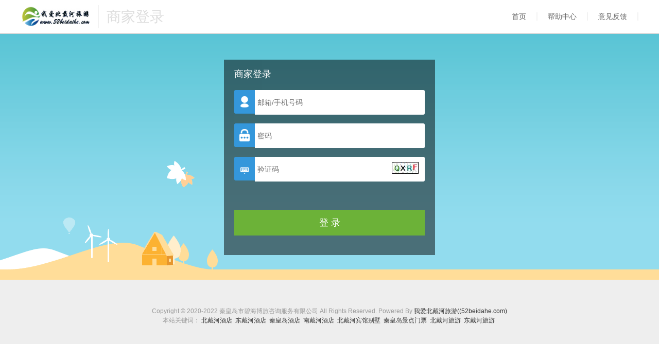

--- FILE ---
content_type: text/html; charset=utf-8
request_url: http://www.52beidaihe.com/provider/Login.html
body_size: 2131
content:
<!DOCTYPE html PUBLIC "-//W3C//XHD XHTML 1.0 Transitional//EN" "http://www.w3.org/TR/xhtml1/XHD/xhtml1-transitional.dtd">
<html xmlns="http://www.w3.org/1999/xhtml">
<head>
<meta http-equiv="Content-Type" content="text/html;charset=utf-8"/>
<meta http-equiv="X-UA-Compatible" content="IE=7" />
<title>商家登录页_我爱北戴河旅游((52beidahe.com)</title>
<link rel="stylesheet" type="text/css" href="/style/blue/provider/css/provider.css"/>
</head>
<body id="loginPage" style="background:url(/style/blue/provider/images/loginbg.png) no-repeat #EEE;">
	<div id="header">
		<div class="headInfo">
			<div class="wrapper clearfix">
				<ul class="navList clearfix">
					<li class="first"><a href="http://www.52beidaihe.com/">首页</a></li>
					<li><a href="http://www.52beidaihe.com/help/16/">帮助中心</a></li>
					<li><a href="http://www.52beidaihe.com/feedback/">意见反馈</a></li>
				</ul>
				<div class="logo">
					<a href="http://www.52beidaihe.com/"><img src="/sys/images/logo.png" alt="我爱北戴河旅游((52beidahe.com)" width="135" height="45" /></a>
					<div class="hd">商家登录</div>
				</div>
			</div>
		</div>
	</div>	
	<div id="main">
		<div class="loginSlider">
			<div class="loginBox">
				<div class="wrapper">
					<div class="container">
						<div class="bg">&nbsp;</div>
						<form id="TourExForm">
							<h3 class="hd">商家登录</h3>
							<ul class="clearfix">
								<li><i class="user"></i><input type="text" class="inputText" placeholder="邮箱/手机号码" id="username" name="username" autocomplete="off" /></li>
								<li><i class="password"></i><input type="password" class="inputText" placeholder="密码" id="userpass" name="userpass" autocomplete="off" /></li>
								<li><i class="codes"></i><input type="text" class="inputText" placeholder="验证码" autocomplete="off"  name="Proof" id="Proof" /><span id="imgid"><img style="cursor:pointer;"></span></li>
								<li class="message"></li>
								<li><input type="submit" class="subBtn" value="登 录"></li>
							</ul>
						</form>
					</div>
				</div>
			</div>
		</div>
	</div>
	<div id="footer">
		<div class="copyright">
			<p>Copyright &copy; 2020-2022 秦皇岛市碧海博旅咨询服务有限公司 All Rights Reserved. Powered By <a target="_blank" href="http://www.52beidahe.com">我爱北戴河旅游((52beidahe.com)</a>
<br>本站关键词： <a target="_blank" href="http://www.52beidahe.com">北戴河酒店</a>&nbsp;  <a target="_blank" href="http://www.52beidahe.com">东戴河酒店</a>&nbsp;  <a target="_blank" href="http://www.52beidahe.com">秦皇岛酒店</a>&nbsp;  <a target="_blank" href="http://www.52beidahe.com">南戴河酒店</a>&nbsp;  <a target="_blank" href="http://www.52beidahe.com">北戴河宾馆别墅</a>&nbsp;  <a target="_blank" href="http://www.52beidahe.com">秦皇岛景点门票</a>&nbsp;  <a target="_blank" href="http://www.52beidahe.com">北戴河旅游</a>&nbsp;  <a target="_blank" href="http://www.52beidahe.com">东戴河旅游</a>&nbsp; </p>
		</div>
	</div> 
	<div id="footerJs">
		<script type="text/javascript" src="/sys/js/jquery.js?v=6.1"></script>
		<script type="text/javascript" src="/sys/jS/jquery.validate.js"></script>
		<script type="text/javascript" src="/sys/jS/jquery.validate.check.js"></script> 
		<script type="text/javascript">
		    $(document).ready(function () {
		        get_Code('/');
		        $.validator.setDefaults({
		            errorPlacement: function (error, element) {
		                $('.message').empty();
		                error.appendTo($('.message'));
		            }
		        })
		        $("#TourExForm").validate({
		            submitHandler: function (form) {
		                $.get(webpath + 'sys/ajax/provider.ashx', { act: "login", username: $('#username').val(), userpass: $('#userpass').val(), Proof: $('#Proof').val() }, function (json) {
		                    if (json.err != '') {
		                        get_Code('/');
		                        $('.message').html(json.err);
		                    } else {
		                        top.location = json.product[0];
		                    }
		                });
		            },
		            rules: {
		                username: { required: true },
		                userpass: { required: true },
		                Proof: { required: true, remote: { url: '/sys/ajax/CheckProof.ashx', type: 'get', dataType: 'json', data: { 'checktext': function () { return $('#Proof').val(); } }, cache: false} }
		            },
		            messages: {
		                username: { required: '请填写手机或EMail.' },
		                userpass: { required: '请填写密码.' },
		                Proof: { required: '请填写验证码.', remote: function () { get_Code('/'); return '验证码错误!' } }
		            }
		        });
		    });
		</script>
	</div>
</body>
</html>

--- FILE ---
content_type: text/css
request_url: http://www.52beidaihe.com/style/blue/provider/css/provider.css
body_size: 4159
content:
/*CSS通用重置样式*/
*{word-break:break-all;font-family: 'Microsoft Yahei','宋体',Arial Lucida,Verdana,Helvetica,sans-serif;}
body, div, dl, dt, dd, ul, ol, li,h1, h2, h3, h4, h5, h6, pre, code,form, fieldset, legend, input, button,textarea, p, blockquote, th, td {margin:0;padding:0;}
fieldset, img {border:0;}
:focus {outline:0;}
address, caption, cite, code, dfn,em, strong, th, var, optgroup,i {font-style:normal;font-weight:normal;}
h1, h2, h3, h4, h5, h6 {font-size:100%;font-weight:normal;}
abbr, acronym {border:0;font-variant:normal;}
input, button, textarea,select, optgroup, option {font-family:inherit;font-size:inherit;font-style:inherit;font-weight:inherit;}
code, kbd, samp, tt {font-size:100%;}
input, button, textarea, select {*font-size:100%;}
body {line-height:1.5;font-size:12px;color:#333; min-width:1200px; background:#EEE;}
ol, ul {list-style:none;}
caption, th {text-align:left;}
sup, sub {font-size:100%;vertical-align:baseline;}
:link, :visited , ins {text-decoration:none;}
blockquote, q {quotes:none;}
blockquote:before, blockquote:after,q:before, q:after {content:'';content:none;}
a:link,a:visited,a:active{color:#333;text-decoration:none;}
a:hover{color:#F60;text-decoration: underline;}
img{vertical-align:middle;-ms-interpolation-mode: bicubic;}
.clearfix:before, .clearfix:after{content:"\0020";display:block;height:0;overflow:hidden;}
.clearfix:after{clear:both;}
.clearfix{zoom:1;}
.wrapper{height:auto;margin:0 auto;width:1200px;}
*html{background-image:url(about:blank);background-attachment:fixed;/*修正IE6振动bug*/}

/*页头*/
#header{}
#header .headInfo{background:#FFF; border-bottom:1px solid #c6c6c6; padding:10px 0;height: 45px;}
#header .headInfo .logo{float:left;}
#header .headInfo .logo img{float:left; padding-right:15px; margin-right:15px; border-right:2px solid #f2f2f2;}
#header .headInfo .logo .hd{float:left; font-size:28px; line-height:45px; color:#ddd;}
#header .navList{float:right;}
#header .navList li{float:left; line-height:45px; font-size:14px;}
#header .navList li a{color:#666; padding:0 20px;border-right:2px solid #f2f2f2;}
#header .navList li.drop{position:relative;z-index:300;padding:0 10px 0 0;}
#header .navList li.drop a{padding-right:28px;}
#header .navList li.drop i{position:absolute;top:20px;right:28px;width:8px;height:8px;background:url(../../images/icon.png) no-repeat 0 -191px ;}
#header .navList li.drop .dropDown{top:38px;position:absolute;background:#3AA400;padding:4px; z-index:66; display:none;box-shadow:2px 5px 6px #888;font-size: 12px;}
#header .navList li.weixin .dropDown{left:-85px;}
#header .navList li.drop .content{background:#FFF;padding:5px;z-index:77;}
#header .navList li.weixin .content p{line-height:24px;font-size:14px; text-align:center;}
#header .navList li.weixin .content p em{color:#F60;}
#header .navList li.weixin .content img{width:248px;}
#header .navList li.wap{padding: 0px;}
#header .navList li.wap i{right:18px;}
#header .navList li.wap .dropDown{left:-155px;}
#header .navList li.wap .content p{line-height:24px;font-size:14px; text-align:center;}
#header .navList li.wap .content img{width:248px;}
#header .navList li.hover a{color:#F60;}
#header .navList li.hover i{background-position:0 -238px;}
#header .navList li.wap a{background:url(../../images/icon.png) no-repeat 5px 2px;}
#header .navList li.webNav a{background:url(../../images/icon.png) no-repeat 5px -96px;}
#header .navList li.webNav{padding: 0px;}
#header .navList li.webNav i{right:18px;}
#header .navList li.webNav .content {padding:10px;width:120px;line-height:24px;}
#header .navList li.webNav dl{ padding-bottom:10px; border-bottom:1px solid #DEDEDE;}
#header .navList li.webNav dd{float:left;width:60px;}
#header .navList li.webNav.hover a{background-position:5px -133px;}
#header .navList li.webNav dd a{padding:0; background:none; color:#888;}
#header .navList li.webNav .dropDown{left:-42px;}

/**会员登录**/
.loginSlider{height: 500px;width: 100%;position: relative;}
.loginBox{position: absolute;top: 50px;left: 0;width: 100%;z-index: 100 !important;}
.loginBox .wrapper{}
.loginBox .container{color: #FFF;height: 380px;width: 410px; margin:0 auto;position: relative;}
.loginBox .container .bg{background: #000;height: 100%;opacity: 0.5;filter: alpha(opacity=50);position: absolute;left: 0;top: 0;width: 100%;}
.loginBox .container form{height: 295px;padding: 15px 20px 20px;position: absolute;top: 0;left: 0;width: 370px;}
.loginBox .container h3.hd{font-size: 18px;}
.loginBox .container li{display: inline;float: left;font-size: 14px;padding-top: 17px;width: 370px; position:relative;}
.loginBox .container li a{color: #FFF;}
.loginBox .container li a.forget{color: #FCB322 !important;float: right;}
.loginBox .container li a:hover{text-decoration: underline;}
.loginBox .container li.message{color:  #FE3C3C;height: 21px;line-height: 21px;}
.loginBox .container li .inputText{background: #FFF;border: none;border-radius:0px 3px 3px 0px;color: #666;display: block;padding: 13px 10px 13px 5px;width: 315px;}
.loginBox .container li i{background: url(../images/loginico.png) no-repeat #FFF;border-radius: 3px 0px 0px 3px;display: inline-block;width: 40px;height: 46px;float: left;}
.loginBox .container li i.user{background-position: 0 0px;}
.loginBox .container li i.password{background-position:0px -84px;}
.loginBox .container li i.codes{background-position:0px -168px;}
.loginBox .container li .subBtn{background: #6cb238;border: 0;cursor: pointer;height: 50px;overflow: hidden;width: 370px; color:#FFF; font-size:18px;}
.loginBox .container li .subBtn:hover{background: #82ba58;}
.loginBox .container li #imgid{ position:absolute;top:27px;right:12px;}

.newsBox{border: 1px solid #E0E0E0;border-width: 1px 0;padding: 12px 0;}
.newsBox dt{display: inline;float: left;height: 18px;line-height: 18px;width: 60px;}
.newsBox dd{display: inline;float: left;height: 18px;line-height: 18px;overflow: hidden;padding: 0 10px;width: 920px;}
.newsBox dd li{background: url(../images/dot.gif) no-repeat 0 8px;color: #3497DB;display: inline;float: left;margin-right: 40px;padding-left: 8px;}
.newsBox dd li a{color: #888;}
.newsBox dd li a:hover{color: #3497DB;}
.newsBox dd li span{padding-right: 10px;}
.copyright{padding-top: 30px; text-align:center; color:#999;}

.myStatus{background: #FFF;border: 1px solid #E7E7E7;color: #7B7B7B;padding: 15px;position: relative;z-index: 100; margin-top:15px;}
.myStatus h1{color: #000;font: 14px/25px 'Microsoft Yahei',sans-serif;height: 25px;overflow: hidden;position:relative;}
.loginNote{ margin-left:60px; color:#777;}
.loginNote em{color: #D7002B;font-weight: bold;padding: 0 3px; font-family:Arial;}
.myStatus h1 .btn{ position:absolute; top:0;right:0;}
.myStatus h1 .btn a{float:left;margin-left:10px; height:25px; line-height:25px; color:#FFF;background:#F60; padding:0 8px; font-size:13px;}

.providerUl{ background:#FFF; margin:0;padding:10px 0 0 10px; z-index:999999;border:1px solid #E7E7E7; border-top: 0 none;margin-top:20px;}
.providerUl li{float: left;text-align: center;}
.providerUl li a{position:relative;padding:9px  20px;margin-right:4px; margin-bottom:-1px;display:inline-block;*display:inline; text-align:center; background-color:#eee; color:#666;border:1px solid #e7e7e7;border-width:1px 1px 0 1px;*zoom:1;width: 138px;}
.providerUl li.on a{ background:#fff !important;color:#333;border-top:3px solid #fb7226;padding-bottom:7px;}

.container{}
.container div.hd{background: #FFF;border: 1px solid #E6E6E6;border-top:none;height: 40px;line-height: 40px;padding: 0 15px;position: relative;}
.container div.hd li{float: left;padding-right: 10px;}
.container div.hd li a.cur{color: #d7002b;}
.contentBox{background: #FFF;border: 1px solid #E7E7E7;border-top:none;}
h2.hd{border-bottom: 1px solid #E6E6E6;background: #F6F6F6;color: #D7002B;height: 40px;line-height: 40px;padding: 0 15px;position: relative;}
h2.hd b{font-weight: normal;float: left;}
h2.hd span{color: #7B7B7B;float: right;height: 28px;line-height: 28px;padding: 6px 0;}
.blankBlock{padding: 130px 15px;color: #BBB;text-align: center;}

/*资料编辑*/
.editBlock{ padding:20px; background:#FFF; width:340px;}
.editBlock i{color: #D7002B;font-size: 12px;margin: 0 3px;}
.editBlock li{color: #7B7B7B;height: 28px;line-height: 28px;padding: 6px 15px;}
.editBlock li .label{color: #333;text-align: right;width: 78px; float:left;}
.inputText{border: 1px solid #ddd; height: 22px; line-height: 22px; padding-left: 5px;}
.inputWrap{background: #FFF;border: 1px solid #DDD;border-top-color: #BBB;height: 26px;line-height: 26px;padding: 0 5px; float:left;}
.inputWrap .inputText{border: 0;color: #7B7B7B;height: 18px;line-height: 18px;overflow: hidden;padding: 4px 0;_padding: 3px 0;width: 200px;}
.linkBtn{background: url(../images/btnbg.gif) no-repeat 0 -100px;color: #FFF !important;display: inline-block;font: 12px/28px 'Microsoft Yahei',sans-serif;height: 28px;line-height: 28px;width: 80px;text-align: center;}
.linkBtn:hover{background-position: right -100px;}
.linkBtn2{background: url(../images/btnbg.gif) no-repeat 0 -138px;display: inline-block;height: 28px;line-height: 28px;_line-height: 29px;padding: 0;width: 80px;text-align: center;}
.linkBtn2:hover{background-position: right -138px;}
.linkBtn3{background: url(../images/btnbg.gif) no-repeat 0 -176px;display: inline-block;height: 28px;line-height: 28px;_line-height: 29px;overflow: hidden;padding: 0;width: 120px;text-align: center;}
.editBlock li .linkBtn{margin:0 auto; display:block;border:0px none;cursor:pointer;}

/*订单列表*/
.orderSearch{float:right; margin-top:6px;}
.orderSearch dd{float:left;}
.orderSearch .sBtn{float:left; height:28px;cursor:pointer; border:1px solid; font:bold 9pt/100% Arial, Helvetica, sans-serif; -moz-border-radius:0px 5px 5px 0px; -webkit-border-radius:0px 5px 5px 0px; border-radius:0px 5px 5px 0px; -moz-box-shadow:0px 0px 1px #fff inset; -webkit-box-shadow:0px 0px 1px #fff inset; box-shadow:0px 0px 1px #fff inset; text-shadow:1px 1px 0px #fff; background:#ddd; background:-moz-linear-gradient(top, #eeeeee 0%, #dddddd 100%); background:-webkit-gradient(linear, left top, left bottom, color-stop(0%, #eeeeee), color-stop(100%, #dddddd)); filter:progid:DXImageTransform.Microsoft.gradient(startColorstr='#eeeeee', endColorstr='#dddddd', GradientType=0);
border-color:#ccc; border-left:none; padding:0 5px;}
.orderSearch .sBtn:hover { background:#eee; background:-moz-linear-gradient(top, #dddddd 0%, #eeeeee 100%); background:-webkit-gradient(linear, left top, left bottom, color-stop(0%, #dddddd), color-stop(100%, #eeeeee)); filter:progid:DXImageTransform.Microsoft.gradient(startColorstr='#dddddd', endColorstr='#eeeeee', GradientType=0);}
.orderBlock .item{ border-bottom: 1px solid #E6E6E6;color: #7B7B7B;}
.orderBlock dl{border: 1px solid #FFFFFF;overflow: hidden;}
.orderBlock dl:hover{border: 1px solid #D7002B;color: #7B7B7B;}
.orderBlock dt{float: right;padding: 6px 14px 6px 0;width: 80px;}
.orderBlock dt li{padding: 5px 0;}
.orderBlock dd{float: left;height: 122px;overflow: hidden;padding: 11px 15px 11px 14px;width: 1046px;}
.orderBlock dd ul{border-right: 1px solid #E7E7E7;height: 122px;padding-right: 15px;}
.orderBlock dd li{height: 30px;line-height: 30px;overflow: hidden;float:left;width:460px;}
.orderBlock dd li.hd{color: #000;width:100%;}
.orderBlock dd span{float: right;margin-left: 10px;border: 1px solid #EEE;height: 26px;line-height: 26px;_line-height: 28px;overflow: hidden;padding: 0 10px;}
.orderBlock dd span.type{background: #F6F6F6;color: #7B7B7B;}
.dropNav{display: inline-block;float: left;position: relative;}
.dropNav li.cur{background: url(../images/angle.gif) no-repeat right 25px;color: #999;cursor: pointer;padding: 0 15px;}
.dropNav.on li.cur{color: #474747;}
.dropList{display: none;left: -22px;position: absolute;top: 40px;z-index: 999;}
.dropList .box{background: #FFF;border: 1px solid #E7E7E7;box-shadow: 0px 5px 9px #666;position: relative;width: 120px;}
.dropList i{background: url(../images/arrowtop.png) no-repeat 0 0;display: block;height: 7px;width: 12px;position: absolute;top: -7px;left: 54px;}
.dropList dd{border-bottom: 1px solid #E7E7E7;height: 40px;line-height: 40px;overflow: hidden;text-align: center;}
.dropList dd.end{border-bottom: none;}
.dropList a{background: #FFF;display: block;padding: 0;}
.dropList a:hover{background: #F6F6F6;}

/*订单查看*/
.orderView{height: 620px;width: 460px;}
.orderView .hd{background: #D7002B;font: bold 16px/28px 'Microsoft Yahei','榛戜綋','瀹嬩綋',sans-serif;color: #FFF;height: 28px;line-height: 28px;padding: 6px 10px;text-align: center;}
.orderView .hd span{float: right;margin-left: 10px;}
.orderView .content{overflow: hidden;padding-bottom: 10px;}
.orderView .box{height: 570px;overflow: hidden;padding: 0 10px;}
.orderView dl{background: #FFF;border: 1px solid #E7E7E7;margin-top: 10px;}
.orderView dt{border-bottom: 1px solid #E7E7E7;color: #D7002B;height: 28px;line-height: 28px;overflow: hidden;padding: 6px 10px;}
.orderView .fr{float: right;margin-left: 10px;}
.orderView li{border-bottom: 1px solid #F7F7F7;color: #7B7B7B;height: 28px;line-height: 28px;overflow: hidden;padding: 6px 10px;clear: both;zoom: 1;}
.orderView li .label{color: #333;float: left;display: inline-block;margin-right: 3px;overflow: hidden;width: 60px;text-align: right;}
.orderView .textCon{color: #7B7B7B;line-height: 26px;padding: 5px 10px;text-align: justify;}

.tuan dl{position:relative;height:auto;}
.tuan dt{position:absolute;right:15px; top:39px;}
.tuan dd{ width:1168px;border:none;height:auto;}
.tuan dd ul{border:none;height:auto;}

.orderViewBox{padding: 15px;}
.orderViewBox table{background: #FFF;border: 1px solid #E0E0E0;border-width: 1px 0 0 1px;border-collapse:collapse;width: 100%;}
.orderViewBox tr{border: 1px solid #E0E0E0;border-width: 0 1px 1px 0;}
.orderViewBox tr:hover{background:#EEFAFA;}
.orderViewBox td{color: #7b7b7b;line-height: 32px;padding: 5px;text-align: left;}
.orderViewBox tr:hover td{color: #333;}
.orderViewBox td.title{color: #d7002b !important;font-size: 14px;padding-left: 10px;}
.orderViewBox td.userEditTit{color: #333;text-align: right;background: #efefef;}
.orderViewBox td a{color: #333;}
.orderViewBox td a:hover{color: #f60;}
.orderViewBox .inputText{width: 73px;}

/*生成图片*/
.chart div{float: left;margin-right: 10px;height: 24px;line-height: 24px;}
.chart .inputText{width: auto;margin-right: 10px;}
.chart label{margin-right: 10px;border: 1px solid #ccc;padding: 2px 5px;cursor: pointer;}
.chart label:hover{border-color: #f60;}
.chart label.cur{border-color: #f60;}
.chart label input{vertical-align:sub;}

/*翻页*/
.pageBox{height: 28px;line-height: 28px;overflow: hidden;padding: 6px 10px;text-align: right;}
.pageBox a,.pageBox span{display: inline-block;font-family: Arial;line-height: 28px;padding: 0 5px 0 10px;}
.pageBox .current{color: #D7002B;font-weight: bold;}


.pending{color: #F80;}
.resolved{color: #038702;}
.rejected{color: #F44;}
.finish{color: #AAA;}
em{font-family: Arial;}
em.bold{font-weight: bold;}
em.highlight{color: #F40;}
em.money{color: #F40;font-size: 14px;vertical-align: middle;}
em.moneyEx{color: #F40;font-weight: bold;font-size: 18px;}
.orderBlock dd li.hd em{margin-right:25px;}

















--- FILE ---
content_type: application/javascript
request_url: http://www.52beidaihe.com/sys/jS/jquery.validate.check.js
body_size: 2314
content:
function checkidcard(card)
{
	card=card.toLowerCase();
	var vcity={ 11:"北京",12:"天津",13:"河北",14:"山西",15:"内蒙古",21:"辽宁",22:"吉林",23:"黑龙江",31:"上海",32:"江苏",33:"浙江",34:"安徽",35:"福建",36:"江西",37:"山东",41:"河南",42:"湖北",43:"湖南",44:"广东",45:"广西",46:"海南",50:"重庆",51:"四川",52:"贵州",53:"云南",54:"西藏",61:"陕西",62:"甘肃",63:"青海",64:"宁夏",65:"新疆",71:"台湾",81:"香港",82:"澳门",91:"国外"};
	var arrint = new Array(7, 9, 10, 5, 8, 4, 2, 1, 6, 3, 7, 9, 10, 5, 8, 4, 2); 
	var arrch = new Array('1', '0', 'x', '9', '8', '7', '6', '5', '4', '3', '2'); 
	var reg = /(^\d{15}$)|(^\d{17}(\d|x)$)/;
	if(!reg.test(card))return false;
	if(vcity[card.substr(0,2)] == undefined)return false;
	var len=card.length;
    if(len==15)   
		reg=/^(\d{6})(\d{2})(\d{2})(\d{2})(\d{3})$/;
    else
		reg=/^(\d{6})(\d{4})(\d{2})(\d{2})(\d{3})([0-9]|x)$/;
    var d,a = card.match(new RegExp(reg));
	if(!a)return false;
	if (len==15){   
		d = new Date("19"+a[2]+"/"+a[3]+"/"+a[4]);     
	}else{   
		d = new Date(a[2]+"/"+a[3]+"/"+a[4]);    
	}   
    if (!(d.getFullYear()==a[2]&&(d.getMonth()+1)==a[3]&&d.getDate()==a[4]))return false;
    if (len == 18) {
        len = 0;
        for (var i = 0; i < 17; i++) {
            len += parseInt(card.substr(i, 1)) * arrint[i];
        }
        return arrch[len % 11] == card.substr(17, 1);
    }
    return true;
};
    jQuery.extend(jQuery.validator.messages, {
        required: "必填字段",
        remote: "请修正该字段",
        email: "请输入正确格式的电子邮件",
        url: "请输入合法的网址",
        date: "请输入合法的日期",
        dateISO: "请输入合法的日期 (ISO).",
        number: "请输入合法的数字",
        digits: "只能输入整数",
        creditcard: "请输入合法的信用卡号",
        equalTo: "请再次输入相同的值",
        accept: "请输入拥有合法后缀名的字符串",
        maxlength: jQuery.validator.format("最多 {0} 个字"),
        minlength: jQuery.validator.format("最少 {0} 个字"),
        rangelength: jQuery.validator.format("内容长度请保持在 {0} 到 {1} 个字之间"),
        range: jQuery.validator.format("请输入一个介于 {0} 和 {1} 之间的值"),
        max: jQuery.validator.format("最大为 {0} "),
        min: jQuery.validator.format("最小为 {0} ")
    });
    jQuery.validator.addMethod("Isw", function (value, element) { return this.optional(element) || /^\w+$/.test(value); }, '只能包含英文字母、数字和下划线！');
    jQuery.validator.addMethod("CheckUserName", function (value, element) {
        return this.optional(element) || (/^[\u4e00-\u9fa5\w]+$/.test(value) && /[\u4e00-\u9fa5a-zA-Z_]+/.test(value));
    }, '请输入有效用户名！');
    jQuery.validator.addMethod("IsRealName", function (value, element) { return this.optional(element) || (/^(([\u4e00-\u9fa5]+)|([a-zA-Z· ]+))$/.test(value)); }, '请填写真实姓名！');
    jQuery.validator.addMethod("CheckQQ", function (value, element) { return this.optional(element) || /^[1-9][0-9]{4,}$/i.test(value); }, "请正确填写您的QQ号码！");
    jQuery.validator.addMethod("byteRangeLength", function (value, element, param) {
        value = $.trim(value); var length = value.length;
        for (var i = 0; i < value.length; i++) { if (value.charCodeAt(i) > 127) { length++; } }
        return this.optional(element) || (length >= param[0] && length <= param[1]);
    }, $.validator.format("请确保输入的值在{0}-{1}个字节之间(一个中文字算2个字节)！"));
    // 手机号码验证
    jQuery.validator.addMethod("isMobile", function (value, element) { return this.optional(element) || regexMobile.test(value); }, "请正确填写您的手机号码！");
    // 身份证号码验证
    jQuery.validator.addMethod("isIDCard", function (value, element) { return this.optional(element) || checkidcard(value); }, "请正确填写身份证号！");
    // 电话号码验证010-12345678
    jQuery.validator.addMethod("isTel", function (value, element) { var tel = /^\d{3,4}-?\d{7,9}$/; return this.optional(element) || (tel.test(value)); }, "请正确填写您的电话号码！");
    // 联系电话(手机/电话皆可)验证
    jQuery.validator.addMethod("isPhone", function (value, element) { var tel = /^\d{3,4}-?\d{7,9}$/; return this.optional(element) || (tel.test(value) || regexMobile.test(value)); }, "请正确填写您的联系电话(手机/电话皆可)！");
    // 邮政编码验证
    jQuery.validator.addMethod("isZipCode", function (value, element) { return this.optional(element) || (/^[0-9]{6}$/.test(value)); }, "请正确填写您的邮政编码！");
    $.validator.setDefaults(
	{
	    errorPlacement: function (error, element) {
	        var ID = element.attr('box') || element.attr('id');
	        if (!ID || error.html() == '') return;
	        error.removeClass().addClass("error").attr("for", ID);
	        if ($("#box_" + ID).length == 0) element.parent().append("<span class=\"jqueryvalidate\" id=\"box_" + ID + "\"></span>");
	        if ($("#box_" + ID + ">label").size() == 0) {
	            $("#box_" + ID).html(error);
	        } else {
	            var L = $("#box_" + ID + ">label");
	            if ($.trim(L.html()) == '' || L.attr("for") == element.attr('id')) L.attr("for", element.attr('id')).html(error.html());
	            L.removeClass().addClass("error")
	        }
	    },
	    success: function (label) {
	        var ID = label.attr("for");
	        if ($.trim($("#box_" + ID).text()) == '') {
	            $("#box_" + ID + ">label").removeClass('error').addClass("success").html(' ');
	        }
	    },
        ignore:'',
	    focusInvalid: true, // 获得焦点时不验证 
	    onkeyup: false //,debug: true
	});
//});
